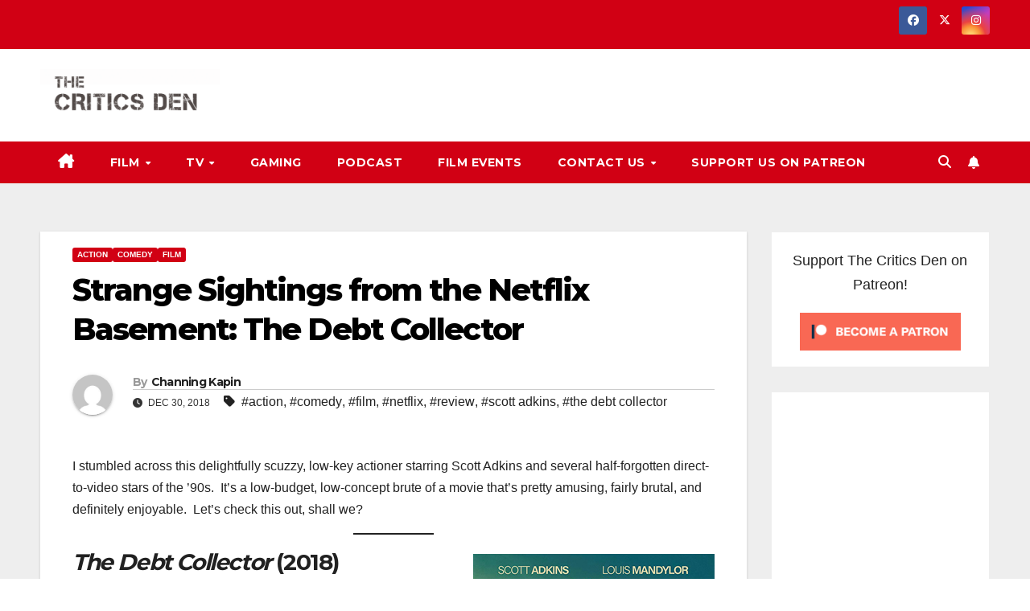

--- FILE ---
content_type: text/html; charset=UTF-8
request_url: https://criticsden.com/2018/12/30/debt-collector-movie-review/
body_size: 17011
content:
<!DOCTYPE html>
<html dir="ltr" lang="en-US" prefix="og: https://ogp.me/ns#">
<head>
<meta charset="UTF-8">
<meta name="viewport" content="width=device-width, initial-scale=1">
<link rel="profile" href="http://gmpg.org/xfn/11">
<title>Strange Sightings from the Netflix Basement: The Debt Collector | Critics Den</title>
	<style>img:is([sizes="auto" i], [sizes^="auto," i]) { contain-intrinsic-size: 3000px 1500px }</style>
	
		<!-- All in One SEO 4.9.0 - aioseo.com -->
	<meta name="description" content="We pound our way through the Netflix Basement until it gives up action-comedy The Debt Collector!" />
	<meta name="robots" content="max-image-preview:large" />
	<meta name="author" content="Channing Kapin"/>
	<meta name="keywords" content="the debt collector,scott adkins,film,review,action,comedy,netflix" />
	<link rel="canonical" href="https://criticsden.com/2018/12/30/debt-collector-movie-review/" />
	<meta name="generator" content="All in One SEO (AIOSEO) 4.9.0" />
		<meta property="og:locale" content="en_US" />
		<meta property="og:site_name" content="Critics Den | Reviewing the best and worst in film, television, and music" />
		<meta property="og:type" content="article" />
		<meta property="og:title" content="Strange Sightings from the Netflix Basement: The Debt Collector | Critics Den" />
		<meta property="og:description" content="We pound our way through the Netflix Basement until it gives up action-comedy The Debt Collector!" />
		<meta property="og:url" content="https://criticsden.com/2018/12/30/debt-collector-movie-review/" />
		<meta property="og:image" content="https://criticsden.com/wp-content/uploads/2018/12/debt-collector-2018-feature.jpg" />
		<meta property="og:image:secure_url" content="https://criticsden.com/wp-content/uploads/2018/12/debt-collector-2018-feature.jpg" />
		<meta property="og:image:width" content="710" />
		<meta property="og:image:height" content="400" />
		<meta property="article:published_time" content="2018-12-30T14:54:36+00:00" />
		<meta property="article:modified_time" content="2022-06-20T19:09:53+00:00" />
		<meta property="article:publisher" content="https://www.facebook.com/TheCriticsDen" />
		<meta name="twitter:card" content="summary" />
		<meta name="twitter:site" content="@CriticsDen" />
		<meta name="twitter:title" content="Strange Sightings from the Netflix Basement: The Debt Collector | Critics Den" />
		<meta name="twitter:description" content="We pound our way through the Netflix Basement until it gives up action-comedy The Debt Collector!" />
		<meta name="twitter:creator" content="@CriticsDen" />
		<meta name="twitter:image" content="https://criticsden.com/wp-content/uploads/2018/12/debt-collector-2018-feature.jpg" />
		<script type="application/ld+json" class="aioseo-schema">
			{"@context":"https:\/\/schema.org","@graph":[{"@type":"Article","@id":"https:\/\/criticsden.com\/2018\/12\/30\/debt-collector-movie-review\/#article","name":"Strange Sightings from the Netflix Basement: The Debt Collector | Critics Den","headline":"Strange Sightings from the Netflix Basement: The Debt Collector","author":{"@id":"https:\/\/criticsden.com\/author\/ckapin\/#author"},"publisher":{"@id":"https:\/\/criticsden.com\/#organization"},"image":{"@type":"ImageObject","url":"https:\/\/criticsden.com\/wp-content\/uploads\/2018\/12\/debt-collector-2018-feature.jpg","width":710,"height":400,"caption":"Sony Pictures Home Entertainment"},"datePublished":"2018-12-30T09:54:36-05:00","dateModified":"2022-06-20T15:09:53-04:00","inLanguage":"en-US","mainEntityOfPage":{"@id":"https:\/\/criticsden.com\/2018\/12\/30\/debt-collector-movie-review\/#webpage"},"isPartOf":{"@id":"https:\/\/criticsden.com\/2018\/12\/30\/debt-collector-movie-review\/#webpage"},"articleSection":"Action, Comedy, Film, action, comedy, film, netflix, review, scott adkins, the debt collector"},{"@type":"BreadcrumbList","@id":"https:\/\/criticsden.com\/2018\/12\/30\/debt-collector-movie-review\/#breadcrumblist","itemListElement":[{"@type":"ListItem","@id":"https:\/\/criticsden.com#listItem","position":1,"name":"Home","item":"https:\/\/criticsden.com","nextItem":{"@type":"ListItem","@id":"https:\/\/criticsden.com\/category\/film\/#listItem","name":"Film"}},{"@type":"ListItem","@id":"https:\/\/criticsden.com\/category\/film\/#listItem","position":2,"name":"Film","item":"https:\/\/criticsden.com\/category\/film\/","nextItem":{"@type":"ListItem","@id":"https:\/\/criticsden.com\/category\/film\/comedy-movies\/#listItem","name":"Comedy"},"previousItem":{"@type":"ListItem","@id":"https:\/\/criticsden.com#listItem","name":"Home"}},{"@type":"ListItem","@id":"https:\/\/criticsden.com\/category\/film\/comedy-movies\/#listItem","position":3,"name":"Comedy","item":"https:\/\/criticsden.com\/category\/film\/comedy-movies\/","nextItem":{"@type":"ListItem","@id":"https:\/\/criticsden.com\/2018\/12\/30\/debt-collector-movie-review\/#listItem","name":"Strange Sightings from the Netflix Basement: The Debt Collector"},"previousItem":{"@type":"ListItem","@id":"https:\/\/criticsden.com\/category\/film\/#listItem","name":"Film"}},{"@type":"ListItem","@id":"https:\/\/criticsden.com\/2018\/12\/30\/debt-collector-movie-review\/#listItem","position":4,"name":"Strange Sightings from the Netflix Basement: The Debt Collector","previousItem":{"@type":"ListItem","@id":"https:\/\/criticsden.com\/category\/film\/comedy-movies\/#listItem","name":"Comedy"}}]},{"@type":"Organization","@id":"https:\/\/criticsden.com\/#organization","name":"Critics Den","description":"Reviewing the best and worst in film, television, and music","url":"https:\/\/criticsden.com\/","logo":{"@type":"ImageObject","url":"https:\/\/criticsden.com\/wp-content\/uploads\/2021\/01\/cropped-cropped-criticsden_logo_header20201.png","@id":"https:\/\/criticsden.com\/2018\/12\/30\/debt-collector-movie-review\/#organizationLogo","width":1100,"height":319},"image":{"@id":"https:\/\/criticsden.com\/2018\/12\/30\/debt-collector-movie-review\/#organizationLogo"},"sameAs":["https:\/\/www.facebook.com\/TheCriticsDen","https:\/\/twitter.com\/CriticsDen","https:\/\/www.instagram.com\/critics_den\/"]},{"@type":"Person","@id":"https:\/\/criticsden.com\/author\/ckapin\/#author","url":"https:\/\/criticsden.com\/author\/ckapin\/","name":"Channing Kapin","image":{"@type":"ImageObject","@id":"https:\/\/criticsden.com\/2018\/12\/30\/debt-collector-movie-review\/#authorImage","url":"https:\/\/secure.gravatar.com\/avatar\/c475f22db5ef8cfa703dd87cfb110d0a264baeaa822efabb66a16febf7c9fcda?s=96&d=mm&r=pg","width":96,"height":96,"caption":"Channing Kapin"}},{"@type":"WebPage","@id":"https:\/\/criticsden.com\/2018\/12\/30\/debt-collector-movie-review\/#webpage","url":"https:\/\/criticsden.com\/2018\/12\/30\/debt-collector-movie-review\/","name":"Strange Sightings from the Netflix Basement: The Debt Collector | Critics Den","description":"We pound our way through the Netflix Basement until it gives up action-comedy The Debt Collector!","inLanguage":"en-US","isPartOf":{"@id":"https:\/\/criticsden.com\/#website"},"breadcrumb":{"@id":"https:\/\/criticsden.com\/2018\/12\/30\/debt-collector-movie-review\/#breadcrumblist"},"author":{"@id":"https:\/\/criticsden.com\/author\/ckapin\/#author"},"creator":{"@id":"https:\/\/criticsden.com\/author\/ckapin\/#author"},"image":{"@type":"ImageObject","url":"https:\/\/criticsden.com\/wp-content\/uploads\/2018\/12\/debt-collector-2018-feature.jpg","@id":"https:\/\/criticsden.com\/2018\/12\/30\/debt-collector-movie-review\/#mainImage","width":710,"height":400,"caption":"Sony Pictures Home Entertainment"},"primaryImageOfPage":{"@id":"https:\/\/criticsden.com\/2018\/12\/30\/debt-collector-movie-review\/#mainImage"},"datePublished":"2018-12-30T09:54:36-05:00","dateModified":"2022-06-20T15:09:53-04:00"},{"@type":"WebSite","@id":"https:\/\/criticsden.com\/#website","url":"https:\/\/criticsden.com\/","name":"Critics Den","description":"Reviewing the best and worst in film, television, and music","inLanguage":"en-US","publisher":{"@id":"https:\/\/criticsden.com\/#organization"}}]}
		</script>
		<!-- All in One SEO -->

<link rel='dns-prefetch' href='//www.googletagmanager.com' />
<link rel='dns-prefetch' href='//fonts.googleapis.com' />
<link rel="alternate" type="application/rss+xml" title="Critics Den &raquo; Feed" href="https://criticsden.com/feed/" />
<link rel="alternate" type="application/rss+xml" title="Critics Den &raquo; Comments Feed" href="https://criticsden.com/comments/feed/" />
<link rel="alternate" type="text/calendar" title="Critics Den &raquo; iCal Feed" href="https://criticsden.com/events/?ical=1" />
<script>
window._wpemojiSettings = {"baseUrl":"https:\/\/s.w.org\/images\/core\/emoji\/16.0.1\/72x72\/","ext":".png","svgUrl":"https:\/\/s.w.org\/images\/core\/emoji\/16.0.1\/svg\/","svgExt":".svg","source":{"concatemoji":"https:\/\/criticsden.com\/wp-includes\/js\/wp-emoji-release.min.js?ver=6.8.3"}};
/*! This file is auto-generated */
!function(s,n){var o,i,e;function c(e){try{var t={supportTests:e,timestamp:(new Date).valueOf()};sessionStorage.setItem(o,JSON.stringify(t))}catch(e){}}function p(e,t,n){e.clearRect(0,0,e.canvas.width,e.canvas.height),e.fillText(t,0,0);var t=new Uint32Array(e.getImageData(0,0,e.canvas.width,e.canvas.height).data),a=(e.clearRect(0,0,e.canvas.width,e.canvas.height),e.fillText(n,0,0),new Uint32Array(e.getImageData(0,0,e.canvas.width,e.canvas.height).data));return t.every(function(e,t){return e===a[t]})}function u(e,t){e.clearRect(0,0,e.canvas.width,e.canvas.height),e.fillText(t,0,0);for(var n=e.getImageData(16,16,1,1),a=0;a<n.data.length;a++)if(0!==n.data[a])return!1;return!0}function f(e,t,n,a){switch(t){case"flag":return n(e,"\ud83c\udff3\ufe0f\u200d\u26a7\ufe0f","\ud83c\udff3\ufe0f\u200b\u26a7\ufe0f")?!1:!n(e,"\ud83c\udde8\ud83c\uddf6","\ud83c\udde8\u200b\ud83c\uddf6")&&!n(e,"\ud83c\udff4\udb40\udc67\udb40\udc62\udb40\udc65\udb40\udc6e\udb40\udc67\udb40\udc7f","\ud83c\udff4\u200b\udb40\udc67\u200b\udb40\udc62\u200b\udb40\udc65\u200b\udb40\udc6e\u200b\udb40\udc67\u200b\udb40\udc7f");case"emoji":return!a(e,"\ud83e\udedf")}return!1}function g(e,t,n,a){var r="undefined"!=typeof WorkerGlobalScope&&self instanceof WorkerGlobalScope?new OffscreenCanvas(300,150):s.createElement("canvas"),o=r.getContext("2d",{willReadFrequently:!0}),i=(o.textBaseline="top",o.font="600 32px Arial",{});return e.forEach(function(e){i[e]=t(o,e,n,a)}),i}function t(e){var t=s.createElement("script");t.src=e,t.defer=!0,s.head.appendChild(t)}"undefined"!=typeof Promise&&(o="wpEmojiSettingsSupports",i=["flag","emoji"],n.supports={everything:!0,everythingExceptFlag:!0},e=new Promise(function(e){s.addEventListener("DOMContentLoaded",e,{once:!0})}),new Promise(function(t){var n=function(){try{var e=JSON.parse(sessionStorage.getItem(o));if("object"==typeof e&&"number"==typeof e.timestamp&&(new Date).valueOf()<e.timestamp+604800&&"object"==typeof e.supportTests)return e.supportTests}catch(e){}return null}();if(!n){if("undefined"!=typeof Worker&&"undefined"!=typeof OffscreenCanvas&&"undefined"!=typeof URL&&URL.createObjectURL&&"undefined"!=typeof Blob)try{var e="postMessage("+g.toString()+"("+[JSON.stringify(i),f.toString(),p.toString(),u.toString()].join(",")+"));",a=new Blob([e],{type:"text/javascript"}),r=new Worker(URL.createObjectURL(a),{name:"wpTestEmojiSupports"});return void(r.onmessage=function(e){c(n=e.data),r.terminate(),t(n)})}catch(e){}c(n=g(i,f,p,u))}t(n)}).then(function(e){for(var t in e)n.supports[t]=e[t],n.supports.everything=n.supports.everything&&n.supports[t],"flag"!==t&&(n.supports.everythingExceptFlag=n.supports.everythingExceptFlag&&n.supports[t]);n.supports.everythingExceptFlag=n.supports.everythingExceptFlag&&!n.supports.flag,n.DOMReady=!1,n.readyCallback=function(){n.DOMReady=!0}}).then(function(){return e}).then(function(){var e;n.supports.everything||(n.readyCallback(),(e=n.source||{}).concatemoji?t(e.concatemoji):e.wpemoji&&e.twemoji&&(t(e.twemoji),t(e.wpemoji)))}))}((window,document),window._wpemojiSettings);
</script>
<style id='wp-emoji-styles-inline-css'>

	img.wp-smiley, img.emoji {
		display: inline !important;
		border: none !important;
		box-shadow: none !important;
		height: 1em !important;
		width: 1em !important;
		margin: 0 0.07em !important;
		vertical-align: -0.1em !important;
		background: none !important;
		padding: 0 !important;
	}
</style>
<link rel='stylesheet' id='wp-block-library-css' href='https://criticsden.com/wp-includes/css/dist/block-library/style.min.css?ver=6.8.3' media='all' />
<style id='wp-block-library-theme-inline-css'>
.wp-block-audio :where(figcaption){color:#555;font-size:13px;text-align:center}.is-dark-theme .wp-block-audio :where(figcaption){color:#ffffffa6}.wp-block-audio{margin:0 0 1em}.wp-block-code{border:1px solid #ccc;border-radius:4px;font-family:Menlo,Consolas,monaco,monospace;padding:.8em 1em}.wp-block-embed :where(figcaption){color:#555;font-size:13px;text-align:center}.is-dark-theme .wp-block-embed :where(figcaption){color:#ffffffa6}.wp-block-embed{margin:0 0 1em}.blocks-gallery-caption{color:#555;font-size:13px;text-align:center}.is-dark-theme .blocks-gallery-caption{color:#ffffffa6}:root :where(.wp-block-image figcaption){color:#555;font-size:13px;text-align:center}.is-dark-theme :root :where(.wp-block-image figcaption){color:#ffffffa6}.wp-block-image{margin:0 0 1em}.wp-block-pullquote{border-bottom:4px solid;border-top:4px solid;color:currentColor;margin-bottom:1.75em}.wp-block-pullquote cite,.wp-block-pullquote footer,.wp-block-pullquote__citation{color:currentColor;font-size:.8125em;font-style:normal;text-transform:uppercase}.wp-block-quote{border-left:.25em solid;margin:0 0 1.75em;padding-left:1em}.wp-block-quote cite,.wp-block-quote footer{color:currentColor;font-size:.8125em;font-style:normal;position:relative}.wp-block-quote:where(.has-text-align-right){border-left:none;border-right:.25em solid;padding-left:0;padding-right:1em}.wp-block-quote:where(.has-text-align-center){border:none;padding-left:0}.wp-block-quote.is-large,.wp-block-quote.is-style-large,.wp-block-quote:where(.is-style-plain){border:none}.wp-block-search .wp-block-search__label{font-weight:700}.wp-block-search__button{border:1px solid #ccc;padding:.375em .625em}:where(.wp-block-group.has-background){padding:1.25em 2.375em}.wp-block-separator.has-css-opacity{opacity:.4}.wp-block-separator{border:none;border-bottom:2px solid;margin-left:auto;margin-right:auto}.wp-block-separator.has-alpha-channel-opacity{opacity:1}.wp-block-separator:not(.is-style-wide):not(.is-style-dots){width:100px}.wp-block-separator.has-background:not(.is-style-dots){border-bottom:none;height:1px}.wp-block-separator.has-background:not(.is-style-wide):not(.is-style-dots){height:2px}.wp-block-table{margin:0 0 1em}.wp-block-table td,.wp-block-table th{word-break:normal}.wp-block-table :where(figcaption){color:#555;font-size:13px;text-align:center}.is-dark-theme .wp-block-table :where(figcaption){color:#ffffffa6}.wp-block-video :where(figcaption){color:#555;font-size:13px;text-align:center}.is-dark-theme .wp-block-video :where(figcaption){color:#ffffffa6}.wp-block-video{margin:0 0 1em}:root :where(.wp-block-template-part.has-background){margin-bottom:0;margin-top:0;padding:1.25em 2.375em}
</style>
<style id='classic-theme-styles-inline-css'>
/*! This file is auto-generated */
.wp-block-button__link{color:#fff;background-color:#32373c;border-radius:9999px;box-shadow:none;text-decoration:none;padding:calc(.667em + 2px) calc(1.333em + 2px);font-size:1.125em}.wp-block-file__button{background:#32373c;color:#fff;text-decoration:none}
</style>
<link rel='stylesheet' id='aioseo/css/src/vue/standalone/blocks/table-of-contents/global.scss-css' href='https://criticsden.com/wp-content/plugins/all-in-one-seo-pack/dist/Lite/assets/css/table-of-contents/global.e90f6d47.css?ver=4.9.0' media='all' />
<style id='global-styles-inline-css'>
:root{--wp--preset--aspect-ratio--square: 1;--wp--preset--aspect-ratio--4-3: 4/3;--wp--preset--aspect-ratio--3-4: 3/4;--wp--preset--aspect-ratio--3-2: 3/2;--wp--preset--aspect-ratio--2-3: 2/3;--wp--preset--aspect-ratio--16-9: 16/9;--wp--preset--aspect-ratio--9-16: 9/16;--wp--preset--color--black: #000000;--wp--preset--color--cyan-bluish-gray: #abb8c3;--wp--preset--color--white: #ffffff;--wp--preset--color--pale-pink: #f78da7;--wp--preset--color--vivid-red: #cf2e2e;--wp--preset--color--luminous-vivid-orange: #ff6900;--wp--preset--color--luminous-vivid-amber: #fcb900;--wp--preset--color--light-green-cyan: #7bdcb5;--wp--preset--color--vivid-green-cyan: #00d084;--wp--preset--color--pale-cyan-blue: #8ed1fc;--wp--preset--color--vivid-cyan-blue: #0693e3;--wp--preset--color--vivid-purple: #9b51e0;--wp--preset--gradient--vivid-cyan-blue-to-vivid-purple: linear-gradient(135deg,rgba(6,147,227,1) 0%,rgb(155,81,224) 100%);--wp--preset--gradient--light-green-cyan-to-vivid-green-cyan: linear-gradient(135deg,rgb(122,220,180) 0%,rgb(0,208,130) 100%);--wp--preset--gradient--luminous-vivid-amber-to-luminous-vivid-orange: linear-gradient(135deg,rgba(252,185,0,1) 0%,rgba(255,105,0,1) 100%);--wp--preset--gradient--luminous-vivid-orange-to-vivid-red: linear-gradient(135deg,rgba(255,105,0,1) 0%,rgb(207,46,46) 100%);--wp--preset--gradient--very-light-gray-to-cyan-bluish-gray: linear-gradient(135deg,rgb(238,238,238) 0%,rgb(169,184,195) 100%);--wp--preset--gradient--cool-to-warm-spectrum: linear-gradient(135deg,rgb(74,234,220) 0%,rgb(151,120,209) 20%,rgb(207,42,186) 40%,rgb(238,44,130) 60%,rgb(251,105,98) 80%,rgb(254,248,76) 100%);--wp--preset--gradient--blush-light-purple: linear-gradient(135deg,rgb(255,206,236) 0%,rgb(152,150,240) 100%);--wp--preset--gradient--blush-bordeaux: linear-gradient(135deg,rgb(254,205,165) 0%,rgb(254,45,45) 50%,rgb(107,0,62) 100%);--wp--preset--gradient--luminous-dusk: linear-gradient(135deg,rgb(255,203,112) 0%,rgb(199,81,192) 50%,rgb(65,88,208) 100%);--wp--preset--gradient--pale-ocean: linear-gradient(135deg,rgb(255,245,203) 0%,rgb(182,227,212) 50%,rgb(51,167,181) 100%);--wp--preset--gradient--electric-grass: linear-gradient(135deg,rgb(202,248,128) 0%,rgb(113,206,126) 100%);--wp--preset--gradient--midnight: linear-gradient(135deg,rgb(2,3,129) 0%,rgb(40,116,252) 100%);--wp--preset--font-size--small: 13px;--wp--preset--font-size--medium: 20px;--wp--preset--font-size--large: 36px;--wp--preset--font-size--x-large: 42px;--wp--preset--spacing--20: 0.44rem;--wp--preset--spacing--30: 0.67rem;--wp--preset--spacing--40: 1rem;--wp--preset--spacing--50: 1.5rem;--wp--preset--spacing--60: 2.25rem;--wp--preset--spacing--70: 3.38rem;--wp--preset--spacing--80: 5.06rem;--wp--preset--shadow--natural: 6px 6px 9px rgba(0, 0, 0, 0.2);--wp--preset--shadow--deep: 12px 12px 50px rgba(0, 0, 0, 0.4);--wp--preset--shadow--sharp: 6px 6px 0px rgba(0, 0, 0, 0.2);--wp--preset--shadow--outlined: 6px 6px 0px -3px rgba(255, 255, 255, 1), 6px 6px rgba(0, 0, 0, 1);--wp--preset--shadow--crisp: 6px 6px 0px rgba(0, 0, 0, 1);}:root :where(.is-layout-flow) > :first-child{margin-block-start: 0;}:root :where(.is-layout-flow) > :last-child{margin-block-end: 0;}:root :where(.is-layout-flow) > *{margin-block-start: 24px;margin-block-end: 0;}:root :where(.is-layout-constrained) > :first-child{margin-block-start: 0;}:root :where(.is-layout-constrained) > :last-child{margin-block-end: 0;}:root :where(.is-layout-constrained) > *{margin-block-start: 24px;margin-block-end: 0;}:root :where(.is-layout-flex){gap: 24px;}:root :where(.is-layout-grid){gap: 24px;}body .is-layout-flex{display: flex;}.is-layout-flex{flex-wrap: wrap;align-items: center;}.is-layout-flex > :is(*, div){margin: 0;}body .is-layout-grid{display: grid;}.is-layout-grid > :is(*, div){margin: 0;}.has-black-color{color: var(--wp--preset--color--black) !important;}.has-cyan-bluish-gray-color{color: var(--wp--preset--color--cyan-bluish-gray) !important;}.has-white-color{color: var(--wp--preset--color--white) !important;}.has-pale-pink-color{color: var(--wp--preset--color--pale-pink) !important;}.has-vivid-red-color{color: var(--wp--preset--color--vivid-red) !important;}.has-luminous-vivid-orange-color{color: var(--wp--preset--color--luminous-vivid-orange) !important;}.has-luminous-vivid-amber-color{color: var(--wp--preset--color--luminous-vivid-amber) !important;}.has-light-green-cyan-color{color: var(--wp--preset--color--light-green-cyan) !important;}.has-vivid-green-cyan-color{color: var(--wp--preset--color--vivid-green-cyan) !important;}.has-pale-cyan-blue-color{color: var(--wp--preset--color--pale-cyan-blue) !important;}.has-vivid-cyan-blue-color{color: var(--wp--preset--color--vivid-cyan-blue) !important;}.has-vivid-purple-color{color: var(--wp--preset--color--vivid-purple) !important;}.has-black-background-color{background-color: var(--wp--preset--color--black) !important;}.has-cyan-bluish-gray-background-color{background-color: var(--wp--preset--color--cyan-bluish-gray) !important;}.has-white-background-color{background-color: var(--wp--preset--color--white) !important;}.has-pale-pink-background-color{background-color: var(--wp--preset--color--pale-pink) !important;}.has-vivid-red-background-color{background-color: var(--wp--preset--color--vivid-red) !important;}.has-luminous-vivid-orange-background-color{background-color: var(--wp--preset--color--luminous-vivid-orange) !important;}.has-luminous-vivid-amber-background-color{background-color: var(--wp--preset--color--luminous-vivid-amber) !important;}.has-light-green-cyan-background-color{background-color: var(--wp--preset--color--light-green-cyan) !important;}.has-vivid-green-cyan-background-color{background-color: var(--wp--preset--color--vivid-green-cyan) !important;}.has-pale-cyan-blue-background-color{background-color: var(--wp--preset--color--pale-cyan-blue) !important;}.has-vivid-cyan-blue-background-color{background-color: var(--wp--preset--color--vivid-cyan-blue) !important;}.has-vivid-purple-background-color{background-color: var(--wp--preset--color--vivid-purple) !important;}.has-black-border-color{border-color: var(--wp--preset--color--black) !important;}.has-cyan-bluish-gray-border-color{border-color: var(--wp--preset--color--cyan-bluish-gray) !important;}.has-white-border-color{border-color: var(--wp--preset--color--white) !important;}.has-pale-pink-border-color{border-color: var(--wp--preset--color--pale-pink) !important;}.has-vivid-red-border-color{border-color: var(--wp--preset--color--vivid-red) !important;}.has-luminous-vivid-orange-border-color{border-color: var(--wp--preset--color--luminous-vivid-orange) !important;}.has-luminous-vivid-amber-border-color{border-color: var(--wp--preset--color--luminous-vivid-amber) !important;}.has-light-green-cyan-border-color{border-color: var(--wp--preset--color--light-green-cyan) !important;}.has-vivid-green-cyan-border-color{border-color: var(--wp--preset--color--vivid-green-cyan) !important;}.has-pale-cyan-blue-border-color{border-color: var(--wp--preset--color--pale-cyan-blue) !important;}.has-vivid-cyan-blue-border-color{border-color: var(--wp--preset--color--vivid-cyan-blue) !important;}.has-vivid-purple-border-color{border-color: var(--wp--preset--color--vivid-purple) !important;}.has-vivid-cyan-blue-to-vivid-purple-gradient-background{background: var(--wp--preset--gradient--vivid-cyan-blue-to-vivid-purple) !important;}.has-light-green-cyan-to-vivid-green-cyan-gradient-background{background: var(--wp--preset--gradient--light-green-cyan-to-vivid-green-cyan) !important;}.has-luminous-vivid-amber-to-luminous-vivid-orange-gradient-background{background: var(--wp--preset--gradient--luminous-vivid-amber-to-luminous-vivid-orange) !important;}.has-luminous-vivid-orange-to-vivid-red-gradient-background{background: var(--wp--preset--gradient--luminous-vivid-orange-to-vivid-red) !important;}.has-very-light-gray-to-cyan-bluish-gray-gradient-background{background: var(--wp--preset--gradient--very-light-gray-to-cyan-bluish-gray) !important;}.has-cool-to-warm-spectrum-gradient-background{background: var(--wp--preset--gradient--cool-to-warm-spectrum) !important;}.has-blush-light-purple-gradient-background{background: var(--wp--preset--gradient--blush-light-purple) !important;}.has-blush-bordeaux-gradient-background{background: var(--wp--preset--gradient--blush-bordeaux) !important;}.has-luminous-dusk-gradient-background{background: var(--wp--preset--gradient--luminous-dusk) !important;}.has-pale-ocean-gradient-background{background: var(--wp--preset--gradient--pale-ocean) !important;}.has-electric-grass-gradient-background{background: var(--wp--preset--gradient--electric-grass) !important;}.has-midnight-gradient-background{background: var(--wp--preset--gradient--midnight) !important;}.has-small-font-size{font-size: var(--wp--preset--font-size--small) !important;}.has-medium-font-size{font-size: var(--wp--preset--font-size--medium) !important;}.has-large-font-size{font-size: var(--wp--preset--font-size--large) !important;}.has-x-large-font-size{font-size: var(--wp--preset--font-size--x-large) !important;}
:root :where(.wp-block-pullquote){font-size: 1.5em;line-height: 1.6;}
</style>
<link rel='stylesheet' id='patreon-wordpress-css-css' href='https://criticsden.com/wp-content/plugins/patreon-connect/assets/css/app.css?ver=6.8.3' media='all' />
<link rel='stylesheet' id='wp-components-css' href='https://criticsden.com/wp-includes/css/dist/components/style.min.css?ver=6.8.3' media='all' />
<link rel='stylesheet' id='godaddy-styles-css' href='https://criticsden.com/wp-content/mu-plugins/vendor/wpex/godaddy-launch/includes/Dependencies/GoDaddy/Styles/build/latest.css?ver=2.0.2' media='all' />
<link rel='stylesheet' id='newsup-fonts-css' href='//fonts.googleapis.com/css?family=Montserrat%3A400%2C500%2C700%2C800%7CWork%2BSans%3A300%2C400%2C500%2C600%2C700%2C800%2C900%26display%3Dswap&#038;subset=latin%2Clatin-ext' media='all' />
<link rel='stylesheet' id='bootstrap-css' href='https://criticsden.com/wp-content/themes/newsup/css/bootstrap.css?ver=6.8.3' media='all' />
<link rel='stylesheet' id='newsup-style-css' href='https://criticsden.com/wp-content/themes/newsberg/style.css?ver=6.8.3' media='all' />
<link rel='stylesheet' id='font-awesome-5-all-css' href='https://criticsden.com/wp-content/themes/newsup/css/font-awesome/css/all.min.css?ver=6.8.3' media='all' />
<link rel='stylesheet' id='font-awesome-4-shim-css' href='https://criticsden.com/wp-content/themes/newsup/css/font-awesome/css/v4-shims.min.css?ver=6.8.3' media='all' />
<link rel='stylesheet' id='owl-carousel-css' href='https://criticsden.com/wp-content/themes/newsup/css/owl.carousel.css?ver=6.8.3' media='all' />
<link rel='stylesheet' id='smartmenus-css' href='https://criticsden.com/wp-content/themes/newsup/css/jquery.smartmenus.bootstrap.css?ver=6.8.3' media='all' />
<link rel='stylesheet' id='newsup-custom-css-css' href='https://criticsden.com/wp-content/themes/newsup/inc/ansar/customize/css/customizer.css?ver=1.0' media='all' />
<link rel='stylesheet' id='cb_p6-css-main-css' href='https://criticsden.com/wp-content/plugins/patron-button-and-widgets-by-codebard/plugin/templates/default/style.css?ver=6.8.3' media='all' />
<link rel='stylesheet' id='newsup-style-parent-css' href='https://criticsden.com/wp-content/themes/newsup/style.css?ver=6.8.3' media='all' />
<link rel='stylesheet' id='newsberg-style-css' href='https://criticsden.com/wp-content/themes/newsberg/style.css?ver=1.0' media='all' />
<link rel='stylesheet' id='newsberg-default-css-css' href='https://criticsden.com/wp-content/themes/newsberg/css/colors/default.css?ver=6.8.3' media='all' />
<script src="https://criticsden.com/wp-includes/js/jquery/jquery.min.js?ver=3.7.1" id="jquery-core-js"></script>
<script src="https://criticsden.com/wp-includes/js/jquery/jquery-migrate.min.js?ver=3.4.1" id="jquery-migrate-js"></script>
<script src="https://criticsden.com/wp-content/themes/newsup/js/navigation.js?ver=6.8.3" id="newsup-navigation-js"></script>
<script src="https://criticsden.com/wp-content/themes/newsup/js/bootstrap.js?ver=6.8.3" id="bootstrap-js"></script>
<script src="https://criticsden.com/wp-content/themes/newsup/js/owl.carousel.min.js?ver=6.8.3" id="owl-carousel-min-js"></script>
<script src="https://criticsden.com/wp-content/themes/newsup/js/jquery.smartmenus.js?ver=6.8.3" id="smartmenus-js-js"></script>
<script src="https://criticsden.com/wp-content/themes/newsup/js/jquery.smartmenus.bootstrap.js?ver=6.8.3" id="bootstrap-smartmenus-js-js"></script>
<script src="https://criticsden.com/wp-content/themes/newsup/js/jquery.marquee.js?ver=6.8.3" id="newsup-marquee-js-js"></script>
<script src="https://criticsden.com/wp-content/themes/newsup/js/main.js?ver=6.8.3" id="newsup-main-js-js"></script>

<!-- Google tag (gtag.js) snippet added by Site Kit -->
<!-- Google Analytics snippet added by Site Kit -->
<script src="https://www.googletagmanager.com/gtag/js?id=GT-WFMTZGB" id="google_gtagjs-js" async></script>
<script id="google_gtagjs-js-after">
window.dataLayer = window.dataLayer || [];function gtag(){dataLayer.push(arguments);}
gtag("set","linker",{"domains":["criticsden.com"]});
gtag("js", new Date());
gtag("set", "developer_id.dZTNiMT", true);
gtag("config", "GT-WFMTZGB");
</script>
<link rel="https://api.w.org/" href="https://criticsden.com/wp-json/" /><link rel="alternate" title="JSON" type="application/json" href="https://criticsden.com/wp-json/wp/v2/posts/9541" /><link rel="EditURI" type="application/rsd+xml" title="RSD" href="https://criticsden.com/xmlrpc.php?rsd" />
<meta name="generator" content="WordPress 6.8.3" />
<link rel='shortlink' href='https://criticsden.com/?p=9541' />
<link rel="alternate" title="oEmbed (JSON)" type="application/json+oembed" href="https://criticsden.com/wp-json/oembed/1.0/embed?url=https%3A%2F%2Fcriticsden.com%2F2018%2F12%2F30%2Fdebt-collector-movie-review%2F" />
<link rel="alternate" title="oEmbed (XML)" type="text/xml+oembed" href="https://criticsden.com/wp-json/oembed/1.0/embed?url=https%3A%2F%2Fcriticsden.com%2F2018%2F12%2F30%2Fdebt-collector-movie-review%2F&#038;format=xml" />
<meta name="generator" content="Site Kit by Google 1.166.0" /><style>@font-face {
            font-family: 'Libre Franklin Extra Bold';
            src: url('https://criticsden.com/wp-content/plugins/patreon-connect/assets/fonts/librefranklin-extrabold-webfont.woff2') format('woff2'),
                 url('https://criticsden.com/wp-content/plugins/patreon-connect/assets/fonts/librefranklin-extrabold-webfont.woff') format('woff');
            font-weight: bold;
            }</style><meta name="tec-api-version" content="v1"><meta name="tec-api-origin" content="https://criticsden.com"><link rel="alternate" href="https://criticsden.com/wp-json/tribe/events/v1/" /> 
<style type="text/css" id="custom-background-css">
    .wrapper { background-color: #eee; }
</style>

<!-- Google AdSense meta tags added by Site Kit -->
<meta name="google-adsense-platform-account" content="ca-host-pub-2644536267352236">
<meta name="google-adsense-platform-domain" content="sitekit.withgoogle.com">
<!-- End Google AdSense meta tags added by Site Kit -->
    <style type="text/css">
            .site-title,
        .site-description {
            position: absolute;
            clip: rect(1px, 1px, 1px, 1px);
        }
        </style>
    <link rel="icon" href="https://criticsden.com/wp-content/uploads/2021/02/cropped-critic_logo-2021-32x32.jpg" sizes="32x32" />
<link rel="icon" href="https://criticsden.com/wp-content/uploads/2021/02/cropped-critic_logo-2021-192x192.jpg" sizes="192x192" />
<link rel="apple-touch-icon" href="https://criticsden.com/wp-content/uploads/2021/02/cropped-critic_logo-2021-180x180.jpg" />
<meta name="msapplication-TileImage" content="https://criticsden.com/wp-content/uploads/2021/02/cropped-critic_logo-2021-270x270.jpg" />
		<style id="wp-custom-css">
			 		</style>
		</head>
<body class="wp-singular post-template-default single single-post postid-9541 single-format-standard wp-custom-logo wp-embed-responsive wp-theme-newsup wp-child-theme-newsberg tribe-no-js page-template-newsberg ta-hide-date-author-in-list" >
<div id="page" class="site">
<a class="skip-link screen-reader-text" href="#content">
Skip to content</a>
  <div class="wrapper" id="custom-background-css">
    <header class="mg-headwidget">
      <!--==================== TOP BAR ====================-->
      <div class="mg-head-detail hidden-xs">
    <div class="container-fluid">
        <div class="row align-items-center">
            <div class="col-md-6 col-xs-12">
                <ul class="info-left">
                                    </ul>
            </div>
            <div class="col-md-6 col-xs-12">
                <ul class="mg-social info-right">
                            <li>
            <a  target="_blank"  href="https://www.facebook.com/TheCriticsDen">
                <span class="icon-soci facebook">
                    <i class="fab fa-facebook"></i>
                </span> 
            </a>
        </li>
                <li>
            <a target="_blank" href="https://twitter.com/CriticsDen">
                <span class="icon-soci x-twitter">
                    <i class="fa-brands fa-x-twitter"></i>
                </span>
            </a>
        </li>
                <li>
            <a target="_blank"  href="https://www.instagram.com/critics_den">
                <span class="icon-soci instagram">
                    <i class="fab fa-instagram"></i>
                </span>
            </a>
        </li>
                        </ul>
            </div>
        </div>
    </div>
</div>
      <div class="clearfix"></div>

      
      <div class="mg-nav-widget-area-back" style='background-image: url("https://criticsden.com/wp-content/uploads/2021/02/cropped-blank-header.jpg" );'>
                <div class="overlay">
          <div class="inner"  style="background-color:#ffffff;" > 
              <div class="container-fluid">
                  <div class="mg-nav-widget-area">
                    <div class="row align-items-center">
                      <div class="col-md-3 text-center-xs">
                        <div class="navbar-header">
                          <div class="site-logo">
                            <a href="https://criticsden.com/" class="navbar-brand" rel="home"><img width="1100" height="319" src="https://criticsden.com/wp-content/uploads/2021/01/cropped-cropped-criticsden_logo_header20201.png" class="custom-logo" alt="Critics Den" decoding="async" fetchpriority="high" srcset="https://criticsden.com/wp-content/uploads/2021/01/cropped-cropped-criticsden_logo_header20201.png 1100w, https://criticsden.com/wp-content/uploads/2021/01/cropped-cropped-criticsden_logo_header20201-300x87.png 300w, https://criticsden.com/wp-content/uploads/2021/01/cropped-cropped-criticsden_logo_header20201-1024x297.png 1024w, https://criticsden.com/wp-content/uploads/2021/01/cropped-cropped-criticsden_logo_header20201-768x223.png 768w" sizes="(max-width: 1100px) 100vw, 1100px" /></a>                          </div>
                          <div class="site-branding-text d-none">
                                                            <p class="site-title"> <a href="https://criticsden.com/" rel="home">Critics Den</a></p>
                                                            <p class="site-description">Reviewing the best and worst in film, television, and music</p>
                          </div>    
                        </div>
                      </div>
                                          </div>
                  </div>
              </div>
          </div>
        </div>
      </div>
    <div class="mg-menu-full">
      <nav class="navbar navbar-expand-lg navbar-wp">
        <div class="container-fluid">
          <!-- Right nav -->
          <div class="m-header align-items-center">
                            <a class="mobilehomebtn" href="https://criticsden.com"><span class="fa-solid fa-house-chimney"></span></a>
              <!-- navbar-toggle -->
              <button class="navbar-toggler mx-auto" type="button" data-toggle="collapse" data-target="#navbar-wp" aria-controls="navbarSupportedContent" aria-expanded="false" aria-label="Toggle navigation">
                <span class="burger">
                  <span class="burger-line"></span>
                  <span class="burger-line"></span>
                  <span class="burger-line"></span>
                </span>
              </button>
              <!-- /navbar-toggle -->
                          <div class="dropdown show mg-search-box pr-2">
                <a class="dropdown-toggle msearch ml-auto" href="#" role="button" id="dropdownMenuLink" data-toggle="dropdown" aria-haspopup="true" aria-expanded="false">
                <i class="fas fa-search"></i>
                </a> 
                <div class="dropdown-menu searchinner" aria-labelledby="dropdownMenuLink">
                    <form role="search" method="get" id="searchform" action="https://criticsden.com/">
  <div class="input-group">
    <input type="search" class="form-control" placeholder="Search" value="" name="s" />
    <span class="input-group-btn btn-default">
    <button type="submit" class="btn"> <i class="fas fa-search"></i> </button>
    </span> </div>
</form>                </div>
            </div>
                  <a href="#" target="_blank" class="btn-bell btn-theme mx-2"><i class="fa fa-bell"></i></a>
                      
          </div>
          <!-- /Right nav --> 
          <div class="collapse navbar-collapse" id="navbar-wp">
            <div class="d-md-block">
              <ul id="menu-news" class="nav navbar-nav mr-auto "><li class="active home"><a class="homebtn" href="https://criticsden.com"><span class='fa-solid fa-house-chimney'></span></a></li><li id="menu-item-9" class="menu-item menu-item-type-taxonomy menu-item-object-category current-post-ancestor current-menu-parent current-post-parent menu-item-has-children menu-item-9 dropdown"><a class="nav-link" title="Film" href="https://criticsden.com/category/film/" data-toggle="dropdown" class="dropdown-toggle">Film </a>
<ul role="menu" class=" dropdown-menu">
	<li id="menu-item-11" class="menu-item menu-item-type-taxonomy menu-item-object-category current-post-ancestor current-menu-parent current-post-parent menu-item-11"><a class="dropdown-item" title="Comedy" href="https://criticsden.com/category/film/comedy-movies/">Comedy</a></li>
	<li id="menu-item-13" class="menu-item menu-item-type-taxonomy menu-item-object-category menu-item-13"><a class="dropdown-item" title="Horror" href="https://criticsden.com/category/film/horror-movies/">Horror</a></li>
	<li id="menu-item-10" class="menu-item menu-item-type-taxonomy menu-item-object-category current-post-ancestor current-menu-parent current-post-parent menu-item-10"><a class="dropdown-item" title="Action" href="https://criticsden.com/category/film/action-movies/">Action</a></li>
	<li id="menu-item-14" class="menu-item menu-item-type-taxonomy menu-item-object-category menu-item-14"><a class="dropdown-item" title="Sci Fi" href="https://criticsden.com/category/film/science-fiction-movies/">Sci Fi</a></li>
	<li id="menu-item-12" class="menu-item menu-item-type-taxonomy menu-item-object-category menu-item-12"><a class="dropdown-item" title="Drama" href="https://criticsden.com/category/film/drama-movies/">Drama</a></li>
</ul>
</li>
<li id="menu-item-16" class="menu-item menu-item-type-taxonomy menu-item-object-category menu-item-has-children menu-item-16 dropdown"><a class="nav-link" title="TV" href="https://criticsden.com/category/television/" data-toggle="dropdown" class="dropdown-toggle">TV </a>
<ul role="menu" class=" dropdown-menu">
	<li id="menu-item-18" class="menu-item menu-item-type-taxonomy menu-item-object-category menu-item-18"><a class="dropdown-item" title="Comedy" href="https://criticsden.com/category/television/comedy-tv/">Comedy</a></li>
	<li id="menu-item-20" class="menu-item menu-item-type-taxonomy menu-item-object-category menu-item-has-children menu-item-20 dropdown"><a class="dropdown-item" title="Horror" href="https://criticsden.com/category/television/horror-tv/">Horror</a>
	<ul role="menu" class=" dropdown-menu">
		<li id="menu-item-483" class="menu-item menu-item-type-taxonomy menu-item-object-category menu-item-483"><a class="dropdown-item" title="Are You Afraid of the Dark?" href="https://criticsden.com/category/television/horror-tv/are-you-afraid-of-the-dark-horror-tv/">Are You Afraid of the Dark?</a></li>
	</ul>
</li>
	<li id="menu-item-17" class="menu-item menu-item-type-taxonomy menu-item-object-category menu-item-17"><a class="dropdown-item" title="Action" href="https://criticsden.com/category/television/action-tv/">Action</a></li>
	<li id="menu-item-21" class="menu-item menu-item-type-taxonomy menu-item-object-category menu-item-21"><a class="dropdown-item" title="Sci Fi" href="https://criticsden.com/category/television/science-fiction-tv/">Sci Fi</a></li>
	<li id="menu-item-19" class="menu-item menu-item-type-taxonomy menu-item-object-category menu-item-19"><a class="dropdown-item" title="Drama" href="https://criticsden.com/category/television/drama-tv/">Drama</a></li>
</ul>
</li>
<li id="menu-item-47" class="menu-item menu-item-type-taxonomy menu-item-object-category menu-item-47"><a class="nav-link" title="Gaming" href="https://criticsden.com/category/video-games/">Gaming</a></li>
<li id="menu-item-1693" class="menu-item menu-item-type-taxonomy menu-item-object-category menu-item-1693"><a class="nav-link" title="Podcast" href="https://criticsden.com/category/rough-cuts-podcast/">Podcast</a></li>
<li id="menu-item-3370" class="menu-item menu-item-type-custom menu-item-object-custom menu-item-3370"><a class="nav-link" title="Film Events" href="https://criticsden.com/events/">Film Events</a></li>
<li id="menu-item-2822" class="menu-item menu-item-type-post_type menu-item-object-page menu-item-has-children menu-item-2822 dropdown"><a class="nav-link" title="Contact Us" href="https://criticsden.com/contact-info/" data-toggle="dropdown" class="dropdown-toggle">Contact Us </a>
<ul role="menu" class=" dropdown-menu">
	<li id="menu-item-2297" class="menu-item menu-item-type-post_type menu-item-object-page menu-item-2297"><a class="dropdown-item" title="Advertise With Us!" href="https://criticsden.com/advertise/">Advertise With Us!</a></li>
	<li id="menu-item-2290" class="menu-item menu-item-type-post_type menu-item-object-page menu-item-2290"><a class="dropdown-item" title="Submissions" href="https://criticsden.com/submissions/">Submissions</a></li>
	<li id="menu-item-2295" class="menu-item menu-item-type-post_type menu-item-object-page menu-item-2295"><a class="dropdown-item" title="Write For Us" href="https://criticsden.com/write/">Write For Us</a></li>
</ul>
</li>
<li id="menu-item-14416" class="menu-item menu-item-type-post_type menu-item-object-page menu-item-14416"><a class="nav-link" title="Support Us on Patreon" href="https://criticsden.com/support-us-on-patreon/">Support Us on Patreon</a></li>
</ul>            </div>      
          </div>
          <!-- Right nav -->
          <div class="desk-header d-lg-flex pl-3 ml-auto my-2 my-lg-0 position-relative align-items-center">
                        <div class="dropdown show mg-search-box pr-2">
                <a class="dropdown-toggle msearch ml-auto" href="#" role="button" id="dropdownMenuLink" data-toggle="dropdown" aria-haspopup="true" aria-expanded="false">
                <i class="fas fa-search"></i>
                </a> 
                <div class="dropdown-menu searchinner" aria-labelledby="dropdownMenuLink">
                    <form role="search" method="get" id="searchform" action="https://criticsden.com/">
  <div class="input-group">
    <input type="search" class="form-control" placeholder="Search" value="" name="s" />
    <span class="input-group-btn btn-default">
    <button type="submit" class="btn"> <i class="fas fa-search"></i> </button>
    </span> </div>
</form>                </div>
            </div>
                  <a href="#" target="_blank" class="btn-bell btn-theme mx-2"><i class="fa fa-bell"></i></a>
                  </div>
          <!-- /Right nav -->
      </div>
      </nav> <!-- /Navigation -->
    </div>
</header>
<div class="clearfix"></div> <!-- =========================
     Page Content Section      
============================== -->
<main id="content" class="single-class content">
  <!--container-->
    <div class="container-fluid">
      <!--row-->
        <div class="row">
                  <div class="col-lg-9 col-md-8">
                                <div class="mg-blog-post-box"> 
                    <div class="mg-header">
                        <div class="mg-blog-category"><a class="newsup-categories category-color-1" href="https://criticsden.com/category/film/action-movies/" alt="View all posts in Action"> 
                                 Action
                             </a><a class="newsup-categories category-color-1" href="https://criticsden.com/category/film/comedy-movies/" alt="View all posts in Comedy"> 
                                 Comedy
                             </a><a class="newsup-categories category-color-1" href="https://criticsden.com/category/film/" alt="View all posts in Film"> 
                                 Film
                             </a></div>                        <h1 class="title single"> <a title="Permalink to: Strange Sightings from the Netflix Basement: The Debt Collector">
                            Strange Sightings from the Netflix Basement: The Debt Collector</a>
                        </h1>
                                                <div class="media mg-info-author-block"> 
                                                        <a class="mg-author-pic" href="https://criticsden.com/author/ckapin/"> <img alt='' src='https://secure.gravatar.com/avatar/c475f22db5ef8cfa703dd87cfb110d0a264baeaa822efabb66a16febf7c9fcda?s=150&#038;d=mm&#038;r=pg' srcset='https://secure.gravatar.com/avatar/c475f22db5ef8cfa703dd87cfb110d0a264baeaa822efabb66a16febf7c9fcda?s=300&#038;d=mm&#038;r=pg 2x' class='avatar avatar-150 photo' height='150' width='150' decoding='async'/> </a>
                                                        <div class="media-body">
                                                            <h4 class="media-heading"><span>By</span><a href="https://criticsden.com/author/ckapin/">Channing Kapin</a></h4>
                                                            <span class="mg-blog-date"><i class="fas fa-clock"></i> 
                                    Dec 30, 2018                                </span>
                                                                <span class="newsup-tags"><i class="fas fa-tag"></i>
                                     <a href="https://criticsden.com/tag/action/">#action</a>,  <a href="https://criticsden.com/tag/comedy/">#comedy</a>,  <a href="https://criticsden.com/tag/film-2/">#film</a>,  <a href="https://criticsden.com/tag/netflix/">#netflix</a>,  <a href="https://criticsden.com/tag/review/">#review</a>,  <a href="https://criticsden.com/tag/scott-adkins/">#scott adkins</a>, <a href="https://criticsden.com/tag/the-debt-collector/">#the debt collector</a>                                    </span>
                                                            </div>
                        </div>
                                            </div>
                                        <article class="page-content-single small single">
                        
<div class="wp-block-group"><div class="wp-block-group__inner-container is-layout-flow wp-block-group-is-layout-flow">
<p>I stumbled across this delightfully scuzzy, low-key actioner starring Scott Adkins and several half-forgotten direct-to-video stars of the &#8217;90s.  It&#8217;s a low-budget, low-concept brute of a movie that&#8217;s pretty amusing, fairly brutal, and definitely enjoyable.  Let&#8217;s check this out, shall we?</p>



<hr class="wp-block-separator has-alpha-channel-opacity"/>
</div></div>


<div class="wp-block-image">
<figure class="alignright is-resized"><img decoding="async" src="https://criticsden.com/wp-content/uploads/2018/12/debt-collector-2018-poster.jpg" alt="" class="wp-image-9551" width="-1" height="-1" srcset="https://criticsden.com/wp-content/uploads/2018/12/debt-collector-2018-poster.jpg 300w, https://criticsden.com/wp-content/uploads/2018/12/debt-collector-2018-poster-202x300.jpg 202w" sizes="(max-width: 300px) 100vw, 300px" /><figcaption>Sony Pictures Home Entertainment</figcaption></figure></div>


<h3 class="wp-block-heading"><em>The Debt Collector</em> (2018)</h3>



<div class="wp-block-group"><div class="wp-block-group__inner-container is-layout-flow wp-block-group-is-layout-flow">
<p>Scott Adkins stars as a down on his luck karate teacher who agrees to be a debt collector for a local crime boss to pay off his own debts.&nbsp; He&#8217;s mentored by former pretty boy actor Louis Mandylor, who&#8217;s now playing a sweaty, sleazy debt collector.&nbsp; Louis has settled into his character actor mid-career and he&#8217;s really great.&nbsp; His banter with Scott Adkins is frequently very funny.&nbsp; </p>



<p>Scott Adkins is on a career roll right now, starring in most anything kung-fu related.&nbsp; He finally gets to play an Englishman with his real accent, or I assume his real accent.&nbsp; He&#8217;s natural, casual, confident, and most importantly, he kicks ass with authority.&nbsp; Scott is playing a good martial artist but not a superman.&nbsp; He takes a beating while doing this terrible job.&nbsp; It&#8217;s a funny visual joke how his suit gets progressively more torn up throughout his day.&nbsp; He fights successively larger and larger thugs as Adkins and Mandylor go through their list of debtors.&nbsp; &#8220;Jesus Christ, does everybody in this town have a bodyguard?&#8221;</p>



<p>The movie is well-directed by former stuntman and action director Jesse V. Johnson and I&#8217;m really impressed.&nbsp; He&#8217;s got some style without ripping off other movies.&nbsp; He embraces his low-budget.&nbsp; He shoots on location around Los Angeles and creates a lived-in world.&nbsp; Where most filmmakers try to gloss up their low-budget movies, he dresses down.&nbsp; Most characters are sweaty, and he embraces the general scuzziness of the job they&#8217;re doing.&nbsp; Johnson knows how to shoot action scenes, arguably the most important part of these kinds of movies.&nbsp; I&#8217;m really impressed.&nbsp; </p>


<div class="wp-block-image">
<figure class="aligncenter"><img decoding="async" width="700" height="394" src="https://criticsden.com/wp-content/uploads/2018/12/debt-collector-2018-shot1.jpg" alt="" class="wp-image-9550" srcset="https://criticsden.com/wp-content/uploads/2018/12/debt-collector-2018-shot1.jpg 700w, https://criticsden.com/wp-content/uploads/2018/12/debt-collector-2018-shot1-300x169.jpg 300w" sizes="(max-width: 700px) 100vw, 700px" /><figcaption>Sony Pictures Home Entertainment</figcaption></figure></div>


<p>Also showing up to the party are low-budget action star Michael <em>Eddie and the Cruisers</em> Pare, Tony <em>Candyman</em> Todd, and Vladimir Kulich from one of my all-time favorite movies, <em>The 13th Warrior.&nbsp; </em>Hot damn, this is my kind of movie.&nbsp; </p>



<p>In the funniest sequence, Scott Adkins punches a weasley dude over a $40,000 debt.&nbsp; He opens the lock box and finds a ton of money.&nbsp; &#8220;You&#8217;ve got over $100,000 here.&nbsp; Why did you make me punch you?&nbsp; Are you a masochist?&#8221;&nbsp; &#8220;I&#8217;m parsimonious,&#8221; replies the weasel.</p>


<div class="wp-block-image">
<figure class="aligncenter"><img decoding="async" width="700" height="610" src="https://criticsden.com/wp-content/uploads/2018/12/debt-collector-2018-shot3.jpg" alt="" class="wp-image-9548" srcset="https://criticsden.com/wp-content/uploads/2018/12/debt-collector-2018-shot3.jpg 700w, https://criticsden.com/wp-content/uploads/2018/12/debt-collector-2018-shot3-300x261.jpg 300w, https://criticsden.com/wp-content/uploads/2018/12/debt-collector-2018-shot3-110x96.jpg 110w" sizes="(max-width: 700px) 100vw, 700px" /><figcaption>Sony Pictures Home Entertainment</figcaption></figure></div>


<p>Sadly, the filmmakers don&#8217;t know where to end this shaggy dog of a movie.&nbsp; It really should be a TV show where every week Adkins and Mandyler have to collect debts and not much changes from week to week.&nbsp; But since there needs to be some sort of finish to this thing, there&#8217;s a ridiculous shoot-out.&nbsp; The movie goes from back-alley fisticuffs to our heroes blasting away with automatic rifles.&nbsp; It&#8217;s a bit jarring and doesn&#8217;t fit the tone of the rest of the movie.</p>



<p>My main gripe with the movie is that the women in the story are treated deplorably.&nbsp; They&#8217;re all whores or eye candy, or both.&nbsp; And there are no active female characters with anything to do.&nbsp; So I have to take some points off for the chauvinistic story.&nbsp; Surely there are some women who have some agency in this scuzzy world, but they&#8217;re mostly treated as set dressing.&nbsp; And that&#8217;s just sad.&nbsp; </p>


<div class="wp-block-image">
<figure class="aligncenter"><img loading="lazy" decoding="async" width="700" height="426" src="https://criticsden.com/wp-content/uploads/2018/12/debt-collector-2018-shot2.jpg" alt="" class="wp-image-9549" srcset="https://criticsden.com/wp-content/uploads/2018/12/debt-collector-2018-shot2.jpg 700w, https://criticsden.com/wp-content/uploads/2018/12/debt-collector-2018-shot2-300x183.jpg 300w" sizes="auto, (max-width: 700px) 100vw, 700px" /><figcaption>Sony Pictures Home Entertainment</figcaption></figure></div>


<h3 class="wp-block-heading"><strong>THE BOTTOM LINE</strong></h3>



<p>To continue the low-key theme, there&#8217;s not much plot to the movie.  It&#8217;s mostly just following Adkins and Mandylor around as they make their collections and banter.  &#8220;Did you complain this much when you were in Iraq?&#8221; asks Mandylor.  Really, this movie has the most important things I&#8217;m looking for: some creativity, a sense of fun, some good lines, and some great ass-kickings.  All in all, it&#8217;s a pretty enjoyable little romp.  Definitely worth checking out.</p>



<p></p>
</div></div>
        <script>
        function pinIt() {
        var e = document.createElement('script');
        e.setAttribute('type','text/javascript');
        e.setAttribute('charset','UTF-8');
        e.setAttribute('src','https://assets.pinterest.com/js/pinmarklet.js?r='+Math.random()*99999999);
        document.body.appendChild(e);
        }
        </script>
        <div class="post-share">
            <div class="post-share-icons cf">
                <a href="https://www.facebook.com/sharer.php?u=https%3A%2F%2Fcriticsden.com%2F2018%2F12%2F30%2Fdebt-collector-movie-review%2F" class="link facebook" target="_blank" >
                    <i class="fab fa-facebook"></i>
                </a>
                <a href="http://twitter.com/share?url=https%3A%2F%2Fcriticsden.com%2F2018%2F12%2F30%2Fdebt-collector-movie-review%2F&#038;text=Strange%20Sightings%20from%20the%20Netflix%20Basement%3A%20The%20Debt%20Collector" class="link x-twitter" target="_blank">
                    <i class="fa-brands fa-x-twitter"></i>
                </a>
                <a href="mailto:?subject=Strange%20Sightings%20from%20the%20Netflix%20Basement:%20The%20Debt%20Collector&#038;body=https%3A%2F%2Fcriticsden.com%2F2018%2F12%2F30%2Fdebt-collector-movie-review%2F" class="link email" target="_blank" >
                    <i class="fas fa-envelope"></i>
                </a>
                <a href="https://www.linkedin.com/sharing/share-offsite/?url=https%3A%2F%2Fcriticsden.com%2F2018%2F12%2F30%2Fdebt-collector-movie-review%2F&#038;title=Strange%20Sightings%20from%20the%20Netflix%20Basement%3A%20The%20Debt%20Collector" class="link linkedin" target="_blank" >
                    <i class="fab fa-linkedin"></i>
                </a>
                <a href="https://telegram.me/share/url?url=https%3A%2F%2Fcriticsden.com%2F2018%2F12%2F30%2Fdebt-collector-movie-review%2F&#038;text&#038;title=Strange%20Sightings%20from%20the%20Netflix%20Basement%3A%20The%20Debt%20Collector" class="link telegram" target="_blank" >
                    <i class="fab fa-telegram"></i>
                </a>
                <a href="javascript:pinIt();" class="link pinterest">
                    <i class="fab fa-pinterest"></i>
                </a>
                <a class="print-r" href="javascript:window.print()">
                    <i class="fas fa-print"></i>
                </a>  
            </div>
        </div>
                            <div class="clearfix mb-3"></div>
                        
	<nav class="navigation post-navigation" aria-label="Posts">
		<h2 class="screen-reader-text">Post navigation</h2>
		<div class="nav-links"><div class="nav-previous"><a href="https://criticsden.com/2018/12/10/troll-2-movie-review/" rel="prev">Bizarre Tortures in the Amazon Prime Dungeon: Troll 2 <div class="fa fa-angle-double-right"></div><span></span></a></div><div class="nav-next"><a href="https://criticsden.com/2019/01/15/grotesque-film-review/" rel="next"><div class="fa fa-angle-double-left"></div><span></span> Bizarre Tortures in the Amazon Prime Dungeon: Grotesque</a></div></div>
	</nav>                                          </article>
                </div>
                        <div class="media mg-info-author-block">
            <a class="mg-author-pic" href="https://criticsden.com/author/ckapin/"><img alt='' src='https://secure.gravatar.com/avatar/c475f22db5ef8cfa703dd87cfb110d0a264baeaa822efabb66a16febf7c9fcda?s=150&#038;d=mm&#038;r=pg' srcset='https://secure.gravatar.com/avatar/c475f22db5ef8cfa703dd87cfb110d0a264baeaa822efabb66a16febf7c9fcda?s=300&#038;d=mm&#038;r=pg 2x' class='avatar avatar-150 photo' height='150' width='150' loading='lazy' decoding='async'/></a>
                <div class="media-body">
                  <h4 class="media-heading">By <a href ="https://criticsden.com/author/ckapin/">Channing Kapin</a></h4>
                  <p>I am a professional writer living in Van Nuys, CA.  I have spent the last 20 years honing my sarcasm writing for the internet.  I have two cats, a dog and an imaginary hairless mole rat.</p>
                </div>
            </div>
                <div class="mg-featured-slider p-3 mb-4">
            <!--Start mg-realated-slider -->
            <!-- mg-sec-title -->
            <div class="mg-sec-title">
                <h4>Related Post</h4>
            </div>
            <!-- // mg-sec-title -->
            <div class="row">
                <!-- featured_post -->
                                    <!-- blog -->
                    <div class="col-md-4">
                        <div class="mg-blog-post-3 minh back-img mb-md-0 mb-2" 
                                                style="background-image: url('https://criticsden.com/wp-content/uploads/2022/02/shudder-logo.jpg');" >
                            <div class="mg-blog-inner">
                                <div class="mg-blog-category"><a class="newsup-categories category-color-1" href="https://criticsden.com/category/film/" alt="View all posts in Film"> 
                                 Film
                             </a><a class="newsup-categories category-color-1" href="https://criticsden.com/category/film/horror-movies/" alt="View all posts in Horror"> 
                                 Horror
                             </a><a class="newsup-categories category-color-1" href="https://criticsden.com/category/television/horror-tv/" alt="View all posts in Horror"> 
                                 Horror
                             </a><a class="newsup-categories category-color-1" href="https://criticsden.com/category/television/" alt="View all posts in Television"> 
                                 Television
                             </a></div>                                <h4 class="title"> <a href="https://criticsden.com/2022/09/27/streaming-on-shudder-october-2022/" title="Permalink to: Screaming on Shudder: October 2022">
                                  Screaming on Shudder: October 2022</a>
                                 </h4>
                                <div class="mg-blog-meta"> 
                                                                        <span class="mg-blog-date">
                                        <i class="fas fa-clock"></i>
                                        Sep 27, 2022                                    </span>
                                            <a class="auth" href="https://criticsden.com/author/patemmel/">
            <i class="fas fa-user-circle"></i>Pat Emmel        </a>
     
                                </div>   
                            </div>
                        </div>
                    </div>
                    <!-- blog -->
                                        <!-- blog -->
                    <div class="col-md-4">
                        <div class="mg-blog-post-3 minh back-img mb-md-0 mb-2" 
                                                style="background-image: url('https://criticsden.com/wp-content/uploads/2022/02/shudder-logo.jpg');" >
                            <div class="mg-blog-inner">
                                <div class="mg-blog-category"><a class="newsup-categories category-color-1" href="https://criticsden.com/category/film/" alt="View all posts in Film"> 
                                 Film
                             </a><a class="newsup-categories category-color-1" href="https://criticsden.com/category/television/horror-tv/" alt="View all posts in Horror"> 
                                 Horror
                             </a><a class="newsup-categories category-color-1" href="https://criticsden.com/category/film/horror-movies/" alt="View all posts in Horror"> 
                                 Horror
                             </a><a class="newsup-categories category-color-1" href="https://criticsden.com/category/television/" alt="View all posts in Television"> 
                                 Television
                             </a></div>                                <h4 class="title"> <a href="https://criticsden.com/2022/07/21/streaming-on-shudder-august-2022/" title="Permalink to: Screaming on Shudder: August 2022">
                                  Screaming on Shudder: August 2022</a>
                                 </h4>
                                <div class="mg-blog-meta"> 
                                                                        <span class="mg-blog-date">
                                        <i class="fas fa-clock"></i>
                                        Jul 21, 2022                                    </span>
                                            <a class="auth" href="https://criticsden.com/author/patemmel/">
            <i class="fas fa-user-circle"></i>Pat Emmel        </a>
     
                                </div>   
                            </div>
                        </div>
                    </div>
                    <!-- blog -->
                                        <!-- blog -->
                    <div class="col-md-4">
                        <div class="mg-blog-post-3 minh back-img mb-md-0 mb-2" 
                                                style="background-image: url('https://criticsden.com/wp-content/uploads/2022/02/shudder-logo.jpg');" >
                            <div class="mg-blog-inner">
                                <div class="mg-blog-category"><a class="newsup-categories category-color-1" href="https://criticsden.com/category/film/" alt="View all posts in Film"> 
                                 Film
                             </a><a class="newsup-categories category-color-1" href="https://criticsden.com/category/television/horror-tv/" alt="View all posts in Horror"> 
                                 Horror
                             </a><a class="newsup-categories category-color-1" href="https://criticsden.com/category/film/horror-movies/" alt="View all posts in Horror"> 
                                 Horror
                             </a><a class="newsup-categories category-color-1" href="https://criticsden.com/category/television/" alt="View all posts in Television"> 
                                 Television
                             </a></div>                                <h4 class="title"> <a href="https://criticsden.com/2022/06/21/streaming-on-shudder-july-2022/" title="Permalink to: Screaming on Shudder: July 2022">
                                  Screaming on Shudder: July 2022</a>
                                 </h4>
                                <div class="mg-blog-meta"> 
                                                                        <span class="mg-blog-date">
                                        <i class="fas fa-clock"></i>
                                        Jun 21, 2022                                    </span>
                                            <a class="auth" href="https://criticsden.com/author/patemmel/">
            <i class="fas fa-user-circle"></i>Pat Emmel        </a>
     
                                </div>   
                            </div>
                        </div>
                    </div>
                    <!-- blog -->
                                </div> 
        </div>
        <!--End mg-realated-slider -->
                </div>
        <aside class="col-lg-3 col-md-4 sidebar-sticky">
                
<aside id="secondary" class="widget-area" role="complementary">
	<div id="sidebar-right" class="mg-sidebar">
		              <div id="patreon_sidebar_site_widget-2" class="mg-widget widget_patreon_sidebar_site_widget">                  						
																<div style="text-align: center !important;font-size: 18px;margin-top: 10px;margin-bottom: 10px;">Support The Critics Den on Patreon!</div>
															
          <div class="cb_p6_patreon_site_widget" style="text-align:center !important;"><a rel="nofollow" href="https://www.patreon.com/criticsden?utm_content=site_sidebar_widget&utm_medium=patron_button_and_widgets_plugin&utm_campaign=854537&utm_term=&utm_source=https://criticsden.com/2018/12/30/debt-collector-movie-review/" aria-label="Click to become a patron at Patreon!"><img style="margin-top: 10px;margin-bottom: 10px;max-width:200px;width:100%;height:auto;" src="https://criticsden.com/wp-content/plugins/patron-button-and-widgets-by-codebard/images/become_a_patron_button.png" alt="Become a patron at Patreon!"></a></div>     
						
              </div>        <div id="custom_html-3" class="widget_text mg-widget widget_custom_html"><div class="textwidget custom-html-widget"><script async src="https://pagead2.googlesyndication.com/pagead/js/adsbygoogle.js"></script>
<!-- Critics Den Square -->
<ins class="adsbygoogle"
     style="display:inline-block;width:336px;height:280px"
     data-ad-client="ca-pub-2941470975814385"
     data-ad-slot="5451819503"></ins>
<script>
     (adsbygoogle = window.adsbygoogle || []).push({});
</script></div></div>
		<div id="recent-posts-2" class="mg-widget widget_recent_entries">
		<div class="mg-wid-title"><h6 class="wtitle">Recent Posts</h6></div>
		<ul>
											<li>
					<a href="https://criticsden.com/2022/09/27/streaming-on-shudder-october-2022/">Screaming on Shudder: October 2022</a>
									</li>
											<li>
					<a href="https://criticsden.com/2022/07/21/streaming-on-shudder-august-2022/">Screaming on Shudder: August 2022</a>
									</li>
											<li>
					<a href="https://criticsden.com/2022/06/21/streaming-on-shudder-july-2022/">Screaming on Shudder: July 2022</a>
									</li>
											<li>
					<a href="https://criticsden.com/2022/06/07/streaming-on-shudder-june-2022/">Screaming on Shudder: June 2022</a>
									</li>
											<li>
					<a href="https://criticsden.com/2022/04/24/streaming-on-shudder-may-2022/">Screaming on Shudder: May 2022</a>
									</li>
					</ul>

		</div><div id="custom_html-2" class="widget_text mg-widget widget_custom_html"><div class="textwidget custom-html-widget"><script async src="https://pagead2.googlesyndication.com/pagead/js/adsbygoogle.js"></script>
<!-- Critics Den Skyscraper -->
<ins class="adsbygoogle"
     style="display:inline-block;width:300px;height:600px"
     data-ad-client="ca-pub-2941470975814385"
     data-ad-slot="6835207108"></ins>
<script>
     (adsbygoogle = window.adsbygoogle || []).push({});
</script></div></div>	</div>
</aside><!-- #secondary -->
        </aside>
        </div>
      <!--row-->
    </div>
  <!--container-->
</main>
    <div class="container-fluid missed-section mg-posts-sec-inner">
          
        <div class="missed-inner">
            <div class="row">
                                <div class="col-md-12">
                    <div class="mg-sec-title">
                        <!-- mg-sec-title -->
                        <h4>You missed</h4>
                    </div>
                </div>
                                <!--col-md-3-->
                <div class="col-lg-3 col-sm-6 pulse animated">
                    <div class="mg-blog-post-3 minh back-img mb-lg-0"  style="background-image: url('https://criticsden.com/wp-content/uploads/2022/02/shudder-logo.jpg');" >
                        <a class="link-div" href="https://criticsden.com/2022/09/27/streaming-on-shudder-october-2022/"></a>
                        <div class="mg-blog-inner">
                        <div class="mg-blog-category"><a class="newsup-categories category-color-1" href="https://criticsden.com/category/film/" alt="View all posts in Film"> 
                                 Film
                             </a><a class="newsup-categories category-color-1" href="https://criticsden.com/category/film/horror-movies/" alt="View all posts in Horror"> 
                                 Horror
                             </a><a class="newsup-categories category-color-1" href="https://criticsden.com/category/television/horror-tv/" alt="View all posts in Horror"> 
                                 Horror
                             </a><a class="newsup-categories category-color-1" href="https://criticsden.com/category/television/" alt="View all posts in Television"> 
                                 Television
                             </a></div> 
                        <h4 class="title"> <a href="https://criticsden.com/2022/09/27/streaming-on-shudder-october-2022/" title="Permalink to: Screaming on Shudder: October 2022"> Screaming on Shudder: October 2022</a> </h4>
                                    <div class="mg-blog-meta"> 
                    <span class="mg-blog-date"><i class="fas fa-clock"></i>
            <a href="https://criticsden.com/2022/09/">
                September 27, 2022            </a>
        </span>
            <a class="auth" href="https://criticsden.com/author/patemmel/">
            <i class="fas fa-user-circle"></i>Pat Emmel        </a>
            </div> 
                            </div>
                    </div>
                </div>
                <!--/col-md-3-->
                                <!--col-md-3-->
                <div class="col-lg-3 col-sm-6 pulse animated">
                    <div class="mg-blog-post-3 minh back-img mb-lg-0"  style="background-image: url('https://criticsden.com/wp-content/uploads/2022/02/shudder-logo.jpg');" >
                        <a class="link-div" href="https://criticsden.com/2022/07/21/streaming-on-shudder-august-2022/"></a>
                        <div class="mg-blog-inner">
                        <div class="mg-blog-category"><a class="newsup-categories category-color-1" href="https://criticsden.com/category/film/" alt="View all posts in Film"> 
                                 Film
                             </a><a class="newsup-categories category-color-1" href="https://criticsden.com/category/television/horror-tv/" alt="View all posts in Horror"> 
                                 Horror
                             </a><a class="newsup-categories category-color-1" href="https://criticsden.com/category/film/horror-movies/" alt="View all posts in Horror"> 
                                 Horror
                             </a><a class="newsup-categories category-color-1" href="https://criticsden.com/category/television/" alt="View all posts in Television"> 
                                 Television
                             </a></div> 
                        <h4 class="title"> <a href="https://criticsden.com/2022/07/21/streaming-on-shudder-august-2022/" title="Permalink to: Screaming on Shudder: August 2022"> Screaming on Shudder: August 2022</a> </h4>
                                    <div class="mg-blog-meta"> 
                    <span class="mg-blog-date"><i class="fas fa-clock"></i>
            <a href="https://criticsden.com/2022/07/">
                July 21, 2022            </a>
        </span>
            <a class="auth" href="https://criticsden.com/author/patemmel/">
            <i class="fas fa-user-circle"></i>Pat Emmel        </a>
            </div> 
                            </div>
                    </div>
                </div>
                <!--/col-md-3-->
                                <!--col-md-3-->
                <div class="col-lg-3 col-sm-6 pulse animated">
                    <div class="mg-blog-post-3 minh back-img mb-lg-0"  style="background-image: url('https://criticsden.com/wp-content/uploads/2022/02/shudder-logo.jpg');" >
                        <a class="link-div" href="https://criticsden.com/2022/06/21/streaming-on-shudder-july-2022/"></a>
                        <div class="mg-blog-inner">
                        <div class="mg-blog-category"><a class="newsup-categories category-color-1" href="https://criticsden.com/category/film/" alt="View all posts in Film"> 
                                 Film
                             </a><a class="newsup-categories category-color-1" href="https://criticsden.com/category/television/horror-tv/" alt="View all posts in Horror"> 
                                 Horror
                             </a><a class="newsup-categories category-color-1" href="https://criticsden.com/category/film/horror-movies/" alt="View all posts in Horror"> 
                                 Horror
                             </a><a class="newsup-categories category-color-1" href="https://criticsden.com/category/television/" alt="View all posts in Television"> 
                                 Television
                             </a></div> 
                        <h4 class="title"> <a href="https://criticsden.com/2022/06/21/streaming-on-shudder-july-2022/" title="Permalink to: Screaming on Shudder: July 2022"> Screaming on Shudder: July 2022</a> </h4>
                                    <div class="mg-blog-meta"> 
                    <span class="mg-blog-date"><i class="fas fa-clock"></i>
            <a href="https://criticsden.com/2022/06/">
                June 21, 2022            </a>
        </span>
            <a class="auth" href="https://criticsden.com/author/patemmel/">
            <i class="fas fa-user-circle"></i>Pat Emmel        </a>
            </div> 
                            </div>
                    </div>
                </div>
                <!--/col-md-3-->
                                <!--col-md-3-->
                <div class="col-lg-3 col-sm-6 pulse animated">
                    <div class="mg-blog-post-3 minh back-img mb-lg-0"  style="background-image: url('https://criticsden.com/wp-content/uploads/2022/02/shudder-logo.jpg');" >
                        <a class="link-div" href="https://criticsden.com/2022/06/07/streaming-on-shudder-june-2022/"></a>
                        <div class="mg-blog-inner">
                        <div class="mg-blog-category"><a class="newsup-categories category-color-1" href="https://criticsden.com/category/film/" alt="View all posts in Film"> 
                                 Film
                             </a><a class="newsup-categories category-color-1" href="https://criticsden.com/category/television/horror-tv/" alt="View all posts in Horror"> 
                                 Horror
                             </a><a class="newsup-categories category-color-1" href="https://criticsden.com/category/film/horror-movies/" alt="View all posts in Horror"> 
                                 Horror
                             </a><a class="newsup-categories category-color-1" href="https://criticsden.com/category/television/" alt="View all posts in Television"> 
                                 Television
                             </a></div> 
                        <h4 class="title"> <a href="https://criticsden.com/2022/06/07/streaming-on-shudder-june-2022/" title="Permalink to: Screaming on Shudder: June 2022"> Screaming on Shudder: June 2022</a> </h4>
                                    <div class="mg-blog-meta"> 
                    <span class="mg-blog-date"><i class="fas fa-clock"></i>
            <a href="https://criticsden.com/2022/06/">
                June 7, 2022            </a>
        </span>
            <a class="auth" href="https://criticsden.com/author/patemmel/">
            <i class="fas fa-user-circle"></i>Pat Emmel        </a>
            </div> 
                            </div>
                    </div>
                </div>
                <!--/col-md-3-->
                            </div>
        </div>
            </div>
    <!--==================== FOOTER AREA ====================-->
        <footer class="footer back-img" >
        <div class="overlay" >
                <!--Start mg-footer-widget-area-->
                <!--End mg-footer-widget-area-->
            <!--Start mg-footer-widget-area-->
        <div class="mg-footer-bottom-area">
            <div class="container-fluid">
                            <div class="row align-items-center">
                    <!--col-md-4-->
                    <div class="col-md-6">
                        <div class="site-logo">
                            <a href="https://criticsden.com/" class="navbar-brand" rel="home"><img width="1100" height="319" src="https://criticsden.com/wp-content/uploads/2021/01/cropped-cropped-criticsden_logo_header20201.png" class="custom-logo" alt="Critics Den" decoding="async" srcset="https://criticsden.com/wp-content/uploads/2021/01/cropped-cropped-criticsden_logo_header20201.png 1100w, https://criticsden.com/wp-content/uploads/2021/01/cropped-cropped-criticsden_logo_header20201-300x87.png 300w, https://criticsden.com/wp-content/uploads/2021/01/cropped-cropped-criticsden_logo_header20201-1024x297.png 1024w, https://criticsden.com/wp-content/uploads/2021/01/cropped-cropped-criticsden_logo_header20201-768x223.png 768w" sizes="(max-width: 1100px) 100vw, 1100px" /></a>                        </div>
                                            </div>
                    
                    <div class="col-md-6 text-right text-xs">
                        <ul class="mg-social">
                                    <li> 
            <a href="https://www.facebook.com/TheCriticsDen"  target="_blank" >
                <span class="icon-soci facebook">
                    <i class="fab fa-facebook"></i>
                </span> 
            </a>
        </li>
                <li>
            <a target="_blank" href="https://twitter.com/CriticsDen">
                <span class="icon-soci x-twitter">
                    <i class="fa-brands fa-x-twitter"></i>
                </span>
            </a>
        </li>
                <li>
            <a target="_blank"  href="https://www.instagram.com/critics_den">
                <span class="icon-soci instagram">
                    <i class="fab fa-instagram"></i>
                </span>
            </a>
        </li>
                <!--/col-md-4-->  
         
                        </ul>
                    </div>
                </div>
                <!--/row-->
            </div>
            <!--/container-->
        </div>
        <!--End mg-footer-widget-area-->
                <div class="mg-footer-copyright">
                        <div class="container-fluid">
            <div class="row">
                 
                <div class="col-md-6 text-xs "> 
                    <p>
                    <a href="https://wordpress.org/">
                    Proudly powered by WordPress                    </a>
                    <span class="sep"> | </span>
                    Theme: Newsup by <a href="https://themeansar.com/" rel="designer">Themeansar</a>.                    </p>
                </div>
                                            <div class="col-md-6 text-md-right text-xs">
                            <ul id="menu-contact_footer" class="info-right justify-content-center justify-content-md-end "><li id="menu-item-3567" class="menu-item menu-item-type-post_type menu-item-object-page menu-item-3567"><a class="nav-link" title="Contact Us" href="https://criticsden.com/contact-info/">Contact Us</a></li>
<li id="menu-item-3568" class="menu-item menu-item-type-post_type menu-item-object-page menu-item-3568"><a class="nav-link" title="Write For Us" href="https://criticsden.com/write/">Write For Us</a></li>
<li id="menu-item-3569" class="menu-item menu-item-type-post_type menu-item-object-page menu-item-3569"><a class="nav-link" title="Submissions" href="https://criticsden.com/submissions/">Submissions</a></li>
<li id="menu-item-3566" class="menu-item menu-item-type-post_type menu-item-object-page menu-item-3566"><a class="nav-link" title="Advertise With Us!" href="https://criticsden.com/advertise/">Advertise With Us!</a></li>
<li id="menu-item-11351" class="menu-item menu-item-type-post_type menu-item-object-page menu-item-privacy-policy menu-item-11351"><a class="nav-link" title="Privacy Policy" href="https://criticsden.com/privacy-policy/">Privacy Policy</a></li>
<li id="menu-item-11355" class="menu-item menu-item-type-post_type menu-item-object-page menu-item-11355"><a class="nav-link" title="Terms of Service" href="https://criticsden.com/terms-of-service/">Terms of Service</a></li>
</ul>                        </div>
                                    </div>
            </div>
        </div>
                </div>
        <!--/overlay-->
        </div>
    </footer>
    <!--/footer-->
  </div>
    <!--/wrapper-->
    <!--Scroll To Top-->
        <a href="#" class="ta_upscr bounceInup animated"><i class="fas fa-angle-up"></i></a>
    <!-- /Scroll To Top -->
<script type="speculationrules">
{"prefetch":[{"source":"document","where":{"and":[{"href_matches":"\/*"},{"not":{"href_matches":["\/wp-*.php","\/wp-admin\/*","\/wp-content\/uploads\/*","\/wp-content\/*","\/wp-content\/plugins\/*","\/wp-content\/themes\/newsberg\/*","\/wp-content\/themes\/newsup\/*","\/*\\?(.+)"]}},{"not":{"selector_matches":"a[rel~=\"nofollow\"]"}},{"not":{"selector_matches":".no-prefetch, .no-prefetch a"}}]},"eagerness":"conservative"}]}
</script>
		<script>
		( function ( body ) {
			'use strict';
			body.className = body.className.replace( /\btribe-no-js\b/, 'tribe-js' );
		} )( document.body );
		</script>
			<style>
		.wp-block-search .wp-block-search__label::before, .mg-widget .wp-block-group h2:before, .mg-sidebar .mg-widget .wtitle::before, .mg-sec-title h4::before, footer .mg-widget h6::before {
			background: inherit;
		}
	</style>
	<script> /* <![CDATA[ */var tribe_l10n_datatables = {"aria":{"sort_ascending":": activate to sort column ascending","sort_descending":": activate to sort column descending"},"length_menu":"Show _MENU_ entries","empty_table":"No data available in table","info":"Showing _START_ to _END_ of _TOTAL_ entries","info_empty":"Showing 0 to 0 of 0 entries","info_filtered":"(filtered from _MAX_ total entries)","zero_records":"No matching records found","search":"Search:","all_selected_text":"All items on this page were selected. ","select_all_link":"Select all pages","clear_selection":"Clear Selection.","pagination":{"all":"All","next":"Next","previous":"Previous"},"select":{"rows":{"0":"","_":": Selected %d rows","1":": Selected 1 row"}},"datepicker":{"dayNames":["Sunday","Monday","Tuesday","Wednesday","Thursday","Friday","Saturday"],"dayNamesShort":["Sun","Mon","Tue","Wed","Thu","Fri","Sat"],"dayNamesMin":["S","M","T","W","T","F","S"],"monthNames":["January","February","March","April","May","June","July","August","September","October","November","December"],"monthNamesShort":["January","February","March","April","May","June","July","August","September","October","November","December"],"monthNamesMin":["Jan","Feb","Mar","Apr","May","Jun","Jul","Aug","Sep","Oct","Nov","Dec"],"nextText":"Next","prevText":"Prev","currentText":"Today","closeText":"Done","today":"Today","clear":"Clear"}};/* ]]> */ </script><script src="https://criticsden.com/wp-content/plugins/the-events-calendar/common/build/js/user-agent.js?ver=da75d0bdea6dde3898df" id="tec-user-agent-js"></script>
<script type="module" src="https://criticsden.com/wp-content/plugins/all-in-one-seo-pack/dist/Lite/assets/table-of-contents.95d0dfce.js?ver=4.9.0" id="aioseo/js/src/vue/standalone/blocks/table-of-contents/frontend.js-js"></script>
<script src="https://criticsden.com/wp-content/plugins/patreon-connect/assets/js/app.js?ver=6.8.3" id="patreon-wordpress-js-js"></script>
<script src="https://criticsden.com/wp-content/themes/newsup/js/custom.js?ver=6.8.3" id="newsup-custom-js"></script>
	<script>
	/(trident|msie)/i.test(navigator.userAgent)&&document.getElementById&&window.addEventListener&&window.addEventListener("hashchange",function(){var t,e=location.hash.substring(1);/^[A-z0-9_-]+$/.test(e)&&(t=document.getElementById(e))&&(/^(?:a|select|input|button|textarea)$/i.test(t.tagName)||(t.tabIndex=-1),t.focus())},!1);
	</script>
	</body>
</html>

--- FILE ---
content_type: text/html; charset=utf-8
request_url: https://www.google.com/recaptcha/api2/aframe
body_size: 268
content:
<!DOCTYPE HTML><html><head><meta http-equiv="content-type" content="text/html; charset=UTF-8"></head><body><script nonce="TH8bRiISOqJ4-tEJpR0KZA">/** Anti-fraud and anti-abuse applications only. See google.com/recaptcha */ try{var clients={'sodar':'https://pagead2.googlesyndication.com/pagead/sodar?'};window.addEventListener("message",function(a){try{if(a.source===window.parent){var b=JSON.parse(a.data);var c=clients[b['id']];if(c){var d=document.createElement('img');d.src=c+b['params']+'&rc='+(localStorage.getItem("rc::a")?sessionStorage.getItem("rc::b"):"");window.document.body.appendChild(d);sessionStorage.setItem("rc::e",parseInt(sessionStorage.getItem("rc::e")||0)+1);localStorage.setItem("rc::h",'1763941284997');}}}catch(b){}});window.parent.postMessage("_grecaptcha_ready", "*");}catch(b){}</script></body></html>